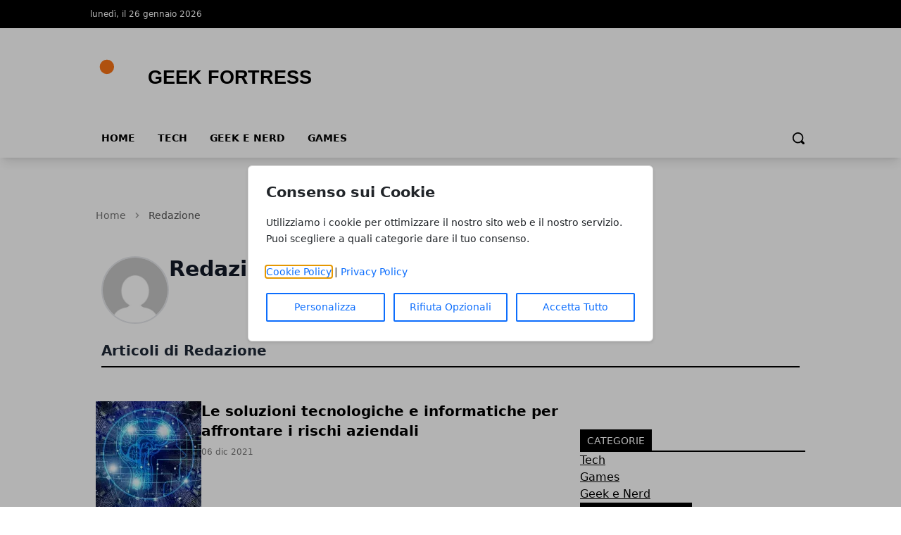

--- FILE ---
content_type: text/html; charset=UTF-8
request_url: https://geekfortress.it/author/redazione/
body_size: 8183
content:
<!DOCTYPE html>
<html lang="it">

<head>
    <!-- APP URL: https://geekfortress.it -->
    <meta charset="utf-8" />
    <meta name="viewport" content="width=device-width, initial-scale=1" />

    <title>
                Redazione - Geek Fortress
            </title>

    <!-- Fonts -->
    <link rel="preconnect" href="https://fonts.bunny.net" />
    <link
        href="https://fonts.bunny.net/css?family=instrument-sans:400,500,600"
        rel="stylesheet" />

    <!-- Canonical URL -->
    <link rel="canonical" href="https://geekfortress.it/author/redazione/" />

                    <meta name="robots" content="index" />
        
    <!-- Open Graph Meta Tags -->
        <meta property="og:type" content="website" />
    <meta property="og:title" content="Redazione" />
        <meta property="og:url" content="https://geekfortress.it/author/redazione/" />
    <meta property="og:site_name" content="Geek Fortress" />
    <meta property="og:locale" content="it" />
        <meta property="og:image" content="https://wf-pbn.s3.eu-central-1.amazonaws.com/geekfortress.it/imported-media/logo-geek-fortress.svg" />
    
    <!-- Twitter Card Meta Tags -->
    <meta name="twitter:card" content="summary" />
    <meta name="twitter:title" content="Redazione" />
            <meta name="twitter:image" content="https://wf-pbn.s3.eu-central-1.amazonaws.com/geekfortress.it/imported-media/logo-geek-fortress.svg" />
    
    <!-- Favicon -->
            <link rel="icon" type="image/svg+xml" href="/favicon.svg" />
    <link rel="icon" type="image/x-icon" href="/favicon.ico" />
    <link rel="shortcut icon" href="/favicon.ico" />
    
    <!-- Styles / Scripts -->
    <link rel="preload" as="style" href="https://geekfortress.it/build/assets/app-DHcrUbmd.css" /><link rel="modulepreload" href="https://geekfortress.it/build/assets/app-CR7u_rOI.js" /><link rel="stylesheet" href="https://geekfortress.it/build/assets/app-DHcrUbmd.css" /><script type="module" src="https://geekfortress.it/build/assets/app-CR7u_rOI.js"></script>
    <!-- Tracking Code -->
            <!-- Universal Analytics -->
<script async src="https://www.googletagmanager.com/gtag/js?id=UA-107601927-4"></script>
<script>
  window.dataLayer = window.dataLayer || [];
  function gtag(){dataLayer.push(arguments);}
  gtag('js', new Date());
  gtag('config', 'UA-107601927-4');
</script>
    
    <!-- Structured Data: Organization + Website -->
        <script type="application/ld+json">
    {
        "@context": "https://schema.org",
        "@type": "Organization",
        "name": "Geek Fortress",
        "url": "https://geekfortress.it",
                "logo": "https://wf-pbn.s3.eu-central-1.amazonaws.com/geekfortress.it/imported-media/logo-geek-fortress.svg",
                "contactPoint": {
            "@type": "ContactPoint",
            "contactType": "Redazione",
            "email": "info@geekfortress.it"
        }
    }
    </script>

    <script type="application/ld+json">
    {
        "@context": "https://schema.org",
        "@type": "WebSite",
        "url": "https://geekfortress.it",
        "name": "Geek Fortress"
    }
    </script>
</head>

<body
    data-theme="orange"
    x-data="loader"
    x-cloak>
    <div id="scify-cookies-consent-wrapper">
    <div id="scify-cookies-consent"
         data-ajax-url="https://geekfortress.it/guard-settings/save"
         data-show-floating-button="1"
         data-hide-floating-button-on-mobile=""
         data-cookie-prefix="geek_fortress_"
         data-locale="it"
         data-use-show-modal="1"
         style="display: none;">
        <dialog
            class="scify-cookies-consent-banner cookies-policy-wrapper
            
            modal-base-dialog"
            aria-labelledby="cookie-consent-title" aria-describedby="cookie-consent-description"
        >
            <div class="scify-cookies-container">
                <h2 id="cookie-consent-title" class="h5 pt-0 pb-2">
                    Consenso sui Cookie
                </h2>
                <p id="cookie-consent-description"
                   class="small mb-4">Utilizziamo i cookie per ottimizzare il nostro sito web e il nostro servizio. Puoi scegliere a quali categorie dare il tuo consenso.</p>
                                    <div id="cookie-categories-container" class="display-none">
                        <meta name="csrf-token" content="7XmhUOXvFMiG90j63J2hhscz418NIr5KCGUjzGA9">
<div class="accordion" id="cookieAccordion">
            <div class="form-check form-switch">
            <input class="form-check-input cookie-category" type="checkbox" id="strictly_necessary"
                checked disabled>
            <label class="form-check-label" for="strictly_necessary">
                Strettamente Necessario
                                    <span class="always-active">(always active)</span>
                            </label>
        </div>
        <div class="accordion-item cookies-consent-category-item">
            <h5 class="accordion-header h5" id="heading-strictly_necessary">
                <button
                    class="accordion-button collapsed"
                    type="button" data-toggle="collapse" data-target="#collapse-strictly_necessary"
                    aria-expanded="false"
                    aria-controls="collapse-strictly_necessary">
                                            Leggi di più
                                    </button>
            </h5>
            <div id="collapse-strictly_necessary"
                class="accordion-collapse "
                aria-labelledby="heading-strictly_necessary" data-parent="#cookieAccordion">
                <div class="accordion-body">
                    <ul class="list-group mt-3">
                                                    <li class="list-group-item cookie-content-text small">
                                <dl>
                                    <dt>
                                        <strong>Cookie: </strong>
                                        <code>geek_fortress_cookies_consent</code>
                                    </dt>
                                    <dd>
                                        <strong>Descrizione: </strong>
                                        Questo cookie è impostato dal plugin GDPR Cookie Consent e viene utilizzato per memorizzare se l&#039;utente ha acconsentito o meno all&#039;utilizzo dei cookie. Non memorizza dati personali.
                                    </dd>
                                    <dd>
                                        <strong>Durata: </strong>
                                        1 anno
                                    </dd>
                                                                    </dl>
                            </li>
                                                    <li class="list-group-item cookie-content-text small">
                                <dl>
                                    <dt>
                                        <strong>Cookie: </strong>
                                        <code>XSRF-TOKEN</code>
                                    </dt>
                                    <dd>
                                        <strong>Descrizione: </strong>
                                        Questo cookie è impostato da Laravel per prevenire attacchi di falsificazione di richiesta tra siti (CSRF).
                                    </dd>
                                    <dd>
                                        <strong>Durata: </strong>
                                        2 ore
                                    </dd>
                                                                    </dl>
                            </li>
                                                    <li class="list-group-item cookie-content-text small">
                                <dl>
                                    <dt>
                                        <strong>Cookie: </strong>
                                        <code>geek_fortress_session</code>
                                    </dt>
                                    <dd>
                                        <strong>Descrizione: </strong>
                                        Questo cookie è impostato da Laravel per identificare un&#039;istanza di sessione per l&#039;utente.
                                    </dd>
                                    <dd>
                                        <strong>Durata: </strong>
                                        2 ore
                                    </dd>
                                                                    </dl>
                            </li>
                                            </ul>
                </div>
            </div>
        </div>
    </div>
                    </div>
                
                <p class="small mb-3">
                    <a href="/cookie-policy" target="_blank">Cookie Policy</a> |
                    <a href="/privacy-policy" target="_blank">Privacy Policy</a>
                </p>

                <div class="cookie-actions">
                    <div class="container-fluid p-0">
                        <div class="row g-0">
                                                            <div class="button-col col-lg-4 col-sm-12 pl-0">
                                    <button type="button" class="btn btn-light w-100" id="customise-cookies"
                                            aria-label="Personalizza">
                                        Personalizza
                                    </button>
                                </div>
                                <div class="button-col col-lg-4 col-sm-12 pl-0 display-none">
                                    <button type="button" class="btn btn-light w-100" id="accept-selected-cookies"
                                            aria-label="Accetta Selezione">
                                        Accetta Selezione
                                    </button>
                                </div>
                                <div class="button-col col-lg-4 col-sm-12">
                                    <button type="button" class="btn btn-light w-100" id="reject-optional-cookies"
                                            aria-label="Rifiuta Opzionali">
                                        Rifiuta Opzionali
                                    </button>
                                </div>
                                <div class="button-col col-lg-4 col-sm-12 pr-0">
                                    <button type="button" class="btn btn-light w-100" id="accept-all-cookies"
                                            aria-label="Accetta Tutto">
                                        Accetta Tutto
                                    </button>
                                </div>
                                                    </div>
                    </div>
                </div>
            </div>
        </dialog>
    </div>
</div>
    <button id="scify-cookie-consent-floating-button" class="cookie-button" style="display: none;" title="Cookie" aria-label="Cookie"
        onclick="toggleCookieBanner()" onkeyup="if (event.key === 'Enter') toggleCookieBanner()" tabindex="0">
            <span class="sr-only">Cookie</span>
        <svg version="1.1" id="Layer_1" xmlns="http://www.w3.org/2000/svg" xmlns:xlink="http://www.w3.org/1999/xlink" x="0px"
     y="0px"
     viewBox="0 0 306.4 306.4" style="enable-background:new 0 0 306.4 306.4;" xml:space="preserve">
<path d="M305.8,140.3c-25.6-0.3-46.3-21.2-46.3-46.9c0-6.3,1.2-12.3,3.5-17.7c-6.1,2.1-12.7,3.2-19.6,3.2c-33.2,0-60.2-27-60.2-60.2
	c0-5.3,0.7-10.5,2-15.4c-10.3-2.2-21-3.3-32-3.3C68.6,0,0,68.6,0,153.2s68.6,153.2,153.2,153.2s153.2-68.6,153.2-153.2
	C306.4,148.8,306.2,144.5,305.8,140.3z M100.2,200.3c-12.4,0-22.5-10.1-22.5-22.5c0-12.4,10.1-22.5,22.5-22.5
	c12.4,0,22.5,10.1,22.5,22.5C122.7,190.2,112.6,200.3,100.2,200.3z M130.7,123.9c-12.4,0-22.5-10.1-22.5-22.5
	c0-12.4,10.1-22.5,22.5-22.5s22.5,10.1,22.5,22.5C153.2,113.9,143.1,123.9,130.7,123.9z M198.9,216c-8.7,0-15.7-7-15.7-15.7
	s7-15.7,15.7-15.7c8.7,0,15.7,7,15.7,15.7S207.6,216,198.9,216z"
      style="fill:currentColor;stroke:none;"/>
</svg>
    </button>
    <link rel="stylesheet" href="https://geekfortress.it/vendor/scify/laravel-cookie-guard/_variables.css">
<link rel="stylesheet" href="https://geekfortress.it/vendor/scify/laravel-cookie-guard/styles.css">
<script>
    window.cookies_consent_translations = {
        read_more: "Leggi di più",
        read_less: "Leggi meno"
    };
</script>
<script src="https://geekfortress.it/vendor/scify/laravel-cookie-guard/scripts.js"></script>
        <span x-on:loader:open.window="() => setLoading(true)"></span>
    <span x-on:loader:close.window="() => setLoading(false)"></span>
    <div
        x-show="loader.opened"
        class="fixed top-0 left-0 z-[100] w-full h-screen bg-white bg-opacity-75 flex items-center justify-center">
        <p
            @click="open()"
            :class="{ 'animate': loader.animate === true }"
            :class="{ animate: animate === true }">
            Caricamento...
        </p>
    </div>
    <header
        class="shadow-lg shadow-grey-500 py-2 md:pt-0"
        x-data="{ mobileMenu: false }">
        <div class="hidden md:block w-full bg-black">
            <div
                class="w-full md:max-w-5xl py-2 mx-auto grid grid-cols-2 justify-between text-xs text-white">
                <div class="flex gap-10 py-1">
                    <p>lunedì, il 26 gennaio 2026</p>
                </div>
                <div class="justify-end flex gap-4 p-1">
                    
                    
                    
                    
                                    </div>
            </div>
        </div>
        <div class="relative">
            <div
                class="flex justify-center flex-col lg:flex-row items-center md:justify-start w-full h-14 md:h-36 md:max-w-5xl mx-auto md:py-7">
                <div class="w-auto lg:w-1/3 h-full">
                    <a
                        href="/"
                        title="Homepage"
                        class="h-full lg:h-24 w-auto max-w-none">
                                                                        <img
                            class="h-full w-auto"
                            src="https://wf-pbn.s3.eu-central-1.amazonaws.com/geekfortress.it/imported-media/logo-geek-fortress.svg"
                            alt="Geek Fortress Logo" />
                                            </a>
                    <span class="sr-only">Geek Fortress</span>
                </div>
                                            </div>
            <div
                @click="mobileMenu = !mobileMenu"
                class="z-30 absolute top-1/2 -translate-y-1/2 left-4 md:hidden w-8 h-8">
                <svg
                    x-show="!mobileMenu"
                    class="h-full w-auto fill-black"
                    clip-rule="evenodd"
                    fill-rule="evenodd"
                    stroke-linejoin="round"
                    stroke-miterlimit="2"
                    viewBox="0 0 24 24"
                    xmlns="http://www.w3.org/2000/svg">
                    <path
                        d="m22 16.75c0-.414-.336-.75-.75-.75h-18.5c-.414 0-.75.336-.75.75s.336.75.75.75h18.5c.414 0 .75-.336.75-.75zm0-5c0-.414-.336-.75-.75-.75h-18.5c-.414 0-.75.336-.75.75s.336.75.75.75h18.5c.414 0 .75-.336.75-.75zm0-5c0-.414-.336-.75-.75-.75h-18.5c-.414 0-.75.336-.75.75s.336.75.75.75h18.5c.414 0 .75-.336.75-.75z"
                        fill-rule="nonzero" />
                </svg>
                <svg
                    x-show="mobileMenu"
                    class="h-full w-auto fill-black"
                    clip-rule="evenodd"
                    fill-rule="evenodd"
                    stroke-linejoin="round"
                    stroke-miterlimit="2"
                    viewBox="0 0 24 24"
                    xmlns="http://www.w3.org/2000/svg">
                    <path
                        d="m12 10.93 5.719-5.72c.146-.146.339-.219.531-.219.404 0 .75.324.75.749 0 .193-.073.385-.219.532l-5.72 5.719 5.719 5.719c.147.147.22.339.22.531 0 .427-.349.75-.75.75-.192 0-.385-.073-.531-.219l-5.719-5.719-5.719 5.719c-.146.146-.339.219-.531.219-.401 0-.75-.323-.75-.75 0-.192.073-.384.22-.531l5.719-5.719-5.72-5.719c-.146-.147-.219-.339-.219-.532 0-.425.346-.749.75-.749.192 0 .385.073.531.219z" />
                </svg>
            </div>
        </div>
        <div
            x-show="mobileMenu"
            class="w-full h-screen relative top-0 left-0 bg-white z-50 p-4">
            <ul class="w-full space-y-2">
                <li class="w-full bg-gray-100 hover:bg-gray-200 p-3 rounded-lg font-medium">
            <a
                href="https://geekfortress.it/"
                class="block cursor-pointer whitespace-nowrap "
                            >
                Home
            </a>
        </li>
            
        <li class="w-full bg-gray-100 hover:bg-gray-200 p-3 rounded-lg font-medium">
            <a
                href="https://geekfortress.it/tech/"
                class="block cursor-pointer whitespace-nowrap "
                            >
                Tech
            </a>
        </li>
            
        <li class="w-full bg-gray-100 hover:bg-gray-200 p-3 rounded-lg font-medium">
            <a
                href="https://geekfortress.it/geek-e-nerd/"
                class="block cursor-pointer whitespace-nowrap "
                            >
                Geek e Nerd
            </a>
        </li>
            
        <li class="w-full bg-gray-100 hover:bg-gray-200 p-3 rounded-lg font-medium">
            <a
                href="https://geekfortress.it/games/"
                class="block cursor-pointer whitespace-nowrap "
                            >
                Games
            </a>
        </li>
                </ul>
        </div>
        <div
            class="hidden w-full items-center md:max-w-5xl md:flex mx-auto h-8">
            <div>
                <ul class="flex font-bold text-sm uppercase">
                    <li class="px-4 pb-2">
            <a
                href="https://geekfortress.it/"
                class="block cursor-pointer whitespace-nowrap hover:border-b-4 hover:border-primary-500"
                            >
                Home
            </a>
        </li>
            
        <li class="px-4 pb-2">
            <a
                href="https://geekfortress.it/tech/"
                class="block cursor-pointer whitespace-nowrap hover:border-b-4 hover:border-primary-500"
                            >
                Tech
            </a>
        </li>
            
        <li class="px-4 pb-2">
            <a
                href="https://geekfortress.it/geek-e-nerd/"
                class="block cursor-pointer whitespace-nowrap hover:border-b-4 hover:border-primary-500"
                            >
                Geek e Nerd
            </a>
        </li>
            
        <li class="px-4 pb-2">
            <a
                href="https://geekfortress.it/games/"
                class="block cursor-pointer whitespace-nowrap hover:border-b-4 hover:border-primary-500"
                            >
                Games
            </a>
        </li>
                    </ul>
            </div>
            <form
                method="GET"
                action="/search"
                class="flex w-full justify-end px-2 pb-2 items-center gap-2"
                x-data="{showSearchBar: false}">
                <div x-show="showSearchBar" class="h-8">
                    <label for="search" class="sr-only">Search</label>
                    <input type="text" name="s" class="h-full p-3" />
                </div>
                <button x-show="showSearchBar">
                    <span class="sr-only">Cerca</span>
                    <svg
                        class="h-5"
                        version="1.1"
                        xmlns="http://www.w3.org/2000/svg"
                        viewBox="0 0 1024 1024">
                        <path
                            d="M946.371 843.601l-125.379-125.44c43.643-65.925 65.495-142.1 65.475-218.040 0.051-101.069-38.676-202.588-115.835-279.706-77.117-77.148-178.606-115.948-279.644-115.886-101.079-0.061-202.557 38.738-279.665 115.876-77.169 77.128-115.937 178.627-115.907 279.716-0.031 101.069 38.728 202.588 115.907 279.665 77.117 77.117 178.616 115.825 279.665 115.804 75.94 0.020 152.136-21.862 218.061-65.495l125.348 125.46c30.915 30.904 81.029 30.904 111.954 0.020 30.915-30.935 30.915-81.029 0.020-111.974zM705.772 714.925c-59.443 59.341-136.899 88.842-214.784 88.924-77.896-0.082-155.341-29.583-214.784-88.924-59.443-59.484-88.975-136.919-89.037-214.804 0.061-77.885 29.604-155.372 89.037-214.825 59.464-59.443 136.878-88.945 214.784-89.016 77.865 0.082 155.3 29.583 214.784 89.016 59.361 59.464 88.914 136.919 88.945 214.825-0.041 77.885-29.583 155.361-88.945 214.804z"></path>
                    </svg>
                </button>
                <a
                    x-show="!showSearchBar"
                    href="#"
                    @click.prevent="showSearchBar = true">
                    <span class="sr-only">Cerca</span>
                    <svg
                        class="h-5"
                        version="1.1"
                        xmlns="http://www.w3.org/2000/svg"
                        viewBox="0 0 1024 1024">
                        <path
                            d="M946.371 843.601l-125.379-125.44c43.643-65.925 65.495-142.1 65.475-218.040 0.051-101.069-38.676-202.588-115.835-279.706-77.117-77.148-178.606-115.948-279.644-115.886-101.079-0.061-202.557 38.738-279.665 115.876-77.169 77.128-115.937 178.627-115.907 279.716-0.031 101.069 38.728 202.588 115.907 279.665 77.117 77.117 178.616 115.825 279.665 115.804 75.94 0.020 152.136-21.862 218.061-65.495l125.348 125.46c30.915 30.904 81.029 30.904 111.954 0.020 30.915-30.935 30.915-81.029 0.020-111.974zM705.772 714.925c-59.443 59.341-136.899 88.842-214.784 88.924-77.896-0.082-155.341-29.583-214.784-88.924-59.443-59.484-88.975-136.919-89.037-214.804 0.061-77.885 29.604-155.372 89.037-214.825 59.464-59.443 136.878-88.945 214.784-89.016 77.865 0.082 155.3 29.583 214.784 89.016 59.361 59.464 88.914 136.919 88.945 214.825-0.041 77.885-29.583 155.361-88.945 214.804z"></path>
                    </svg>
                </a>
            </form>
        </div>
    </header>
    <main><!-- Structured Data: ProfilePage -->
        <script type="application/ld+json">
        {
            "@context": "https://schema.org",
            "@type": "ProfilePage",
            "mainEntity": {
                "@type": "Person",
                "name": "Redazione",
                "url": "https://geekfortress.it/autore/redazione/"
                                            },
            "isPartOf": {
                "@type": "WebSite",
                "url": "https://geekfortress.it"
            }
        }
    </script>

    <div class="w-full md:max-w-5xl mx-auto p-2 space-y-12 pb-14">
        <!-- Breadcrumbs -->
        <!-- Structured Data: Breadcrumb -->
<script type="application/ld+json">
{
    "@context": "https://schema.org",
    "@type": "BreadcrumbList",
    "itemListElement": [
        {
            "@type": "ListItem",
            "position": 1,
            "name": "Home",
            "item": "https://geekfortress.it"
        },
        {
            "@type": "ListItem",
            "position": 2,
            "name": "Redazione",
            "item": "https://geekfortress.it/author/redazione"
        }    ]
}
</script>

<nav class="text-neutral-500 w-full pt-4" aria-label="Breadcrumb">
    <ol class="flex items-center space-x-2 text-sm">
        <!-- Home link always first -->
        <li>
            <a href="/" class="hover:text-primary-500 transition-colors">
                Home
            </a>
        </li>
        
                                    <li class="flex items-center space-x-2">
                    <!-- Separator -->
                    <svg class="w-4 h-4 text-neutral-400" fill="currentColor" viewBox="0 0 20 20">
                        <path fill-rule="evenodd" d="M7.293 14.707a1 1 0 010-1.414L10.586 10 7.293 6.707a1 1 0 011.414-1.414l4 4a1 1 0 010 1.414l-4 4a1 1 0 01-1.414 0z" clip-rule="evenodd"></path>
                    </svg>
                    
                                            <!-- Last item (current page) - no link -->
                        <span class="text-neutral-600 font-medium" aria-current="page">
                            Redazione
                        </span>
                                    </li>
                        </ol>
</nav>
        <!-- Author Header -->
        <div class="px-2">
            <div class="flex items-start gap-6 mb-6">
                <img
                    src="https://www.gravatar.com/avatar/default?d=mp&amp;s=200"
                    alt="Redazione"
                    class="w-24 h-24 rounded-full object-cover border-2 border-gray-200"
                />
                <div class="flex-1">
                    <h1 class="text-3xl font-bold text-gray-900 mb-2">Redazione</h1>

                    <!-- Social Links -->
                    
                                    </div>
            </div>

            <h2 class="text-xl font-semibold text-gray-800 border-b-2 border-black pb-2">
                Articoli di Redazione
            </h2>
        </div>

        <div class="grid lg:grid-cols-3 gap-6">
            <div class="lg:col-span-2">
                                <div class="space-y-6">
                                        <div class="flex w-full gap-6">
                        <img
                            alt="Le soluzioni tecnologiche e informatiche per affrontare i rischi aziendali"
                            class="h-full w-auto max-w-none"
                            src="https://geekfortress.it/media/2/tecnologia-thumbnail.webp" />
                        <div>
                            <div class="w-full space-y-2 pb-4">
                                <h3 class="text-xl font-semibold hover:text-primary-500">
                                    <a href="https://geekfortress.it/le-soluzioni-tecnologiche-e-informatiche-per-affrontare-i-rischi-aziendali/">
                                        Le soluzioni tecnologiche e informatiche per affrontare i rischi aziendali
                                    </a>
                                </h3>
                                                                <p class="text-xs text-neutral-500">
                                    06 dic 2021
                                </p>
                                                            </div>
                            <p class="hidden lg:block text-sm text-neutral-500">
                                
                            </p>
                        </div>
                    </div>
                                        <div class="flex w-full gap-6">
                        <img
                            alt="Prestiti personali: cresce l’interesse per cessione del quinto e prestiti rapidi"
                            class="h-full w-auto max-w-none"
                            src="https://geekfortress.it/media/3/prestito-thumbnail.webp" />
                        <div>
                            <div class="w-full space-y-2 pb-4">
                                <h3 class="text-xl font-semibold hover:text-primary-500">
                                    <a href="https://geekfortress.it/prestiti-personali-cresce-linteresse-per-cessione-del-quinto-e-prestiti-rapidi/">
                                        Prestiti personali: cresce l’interesse per cessione del quinto e prestiti rapidi
                                    </a>
                                </h3>
                                                                <p class="text-xs text-neutral-500">
                                    20 nov 2021
                                </p>
                                                            </div>
                            <p class="hidden lg:block text-sm text-neutral-500">
                                
                            </p>
                        </div>
                    </div>
                                        <div class="flex w-full gap-6">
                        <img
                            alt="Imparare l’inglese: come scegliere il corso più efficace"
                            class="h-full w-auto max-w-none"
                            src="https://geekfortress.it/media/4/corso-inglese-thumbnail.webp" />
                        <div>
                            <div class="w-full space-y-2 pb-4">
                                <h3 class="text-xl font-semibold hover:text-primary-500">
                                    <a href="https://geekfortress.it/imparare-linglese-come-scegliere-il-corso-piu-efficace/">
                                        Imparare l’inglese: come scegliere il corso più efficace
                                    </a>
                                </h3>
                                                                <p class="text-xs text-neutral-500">
                                    16 giu 2021
                                </p>
                                                            </div>
                            <p class="hidden lg:block text-sm text-neutral-500">
                                
                            </p>
                        </div>
                    </div>
                                        <div class="flex w-full gap-6">
                        <img
                            alt="Quali antivirus scelgono gli utenti più esperti"
                            class="h-full w-auto max-w-none"
                            src="https://geekfortress.it/media/5/antivirus-thumbnail.webp" />
                        <div>
                            <div class="w-full space-y-2 pb-4">
                                <h3 class="text-xl font-semibold hover:text-primary-500">
                                    <a href="https://geekfortress.it/quali-antivirus-scelgono-gli-utenti-piu-esperti/">
                                        Quali antivirus scelgono gli utenti più esperti
                                    </a>
                                </h3>
                                                                <p class="text-xs text-neutral-500">
                                    04 lug 2020
                                </p>
                                                            </div>
                            <p class="hidden lg:block text-sm text-neutral-500">
                                
                            </p>
                        </div>
                    </div>
                                        <div class="flex w-full gap-6">
                        <img
                            alt="Sito ben posizionato su Google, come apparire in cima ai risultati di ricerca"
                            class="h-full w-auto max-w-none"
                            src="https://geekfortress.it/media/6/google-thumbnail.webp" />
                        <div>
                            <div class="w-full space-y-2 pb-4">
                                <h3 class="text-xl font-semibold hover:text-primary-500">
                                    <a href="https://geekfortress.it/sito-ben-posizionato-su-google-come-apparire-in-cima-ai-risultati-di-ricerca/">
                                        Sito ben posizionato su Google, come apparire in cima ai risultati di ricerca
                                    </a>
                                </h3>
                                                                <p class="text-xs text-neutral-500">
                                    21 gen 2020
                                </p>
                                                            </div>
                            <p class="hidden lg:block text-sm text-neutral-500">
                                
                            </p>
                        </div>
                    </div>
                                        <div class="flex w-full gap-6">
                        <img
                            alt="Come aumentare i follower sui social"
                            class="h-full w-auto max-w-none"
                            src="https://geekfortress.it/media/7/followers-thumbnail.webp" />
                        <div>
                            <div class="w-full space-y-2 pb-4">
                                <h3 class="text-xl font-semibold hover:text-primary-500">
                                    <a href="https://geekfortress.it/come-aumentare-i-follower-sui-social/">
                                        Come aumentare i follower sui social
                                    </a>
                                </h3>
                                                                <p class="text-xs text-neutral-500">
                                    28 nov 2019
                                </p>
                                                            </div>
                            <p class="hidden lg:block text-sm text-neutral-500">
                                
                            </p>
                        </div>
                    </div>
                                        <div class="flex w-full gap-6">
                        <img
                            alt="Come giocare offline al Pc o sullo smartphone"
                            class="h-full w-auto max-w-none"
                            src="https://geekfortress.it/media/8/giocare-offline-thumbnail.webp" />
                        <div>
                            <div class="w-full space-y-2 pb-4">
                                <h3 class="text-xl font-semibold hover:text-primary-500">
                                    <a href="https://geekfortress.it/come-giocare-offline-al-pc-o-sullo-smartphone/">
                                        Come giocare offline al Pc o sullo smartphone
                                    </a>
                                </h3>
                                                                <p class="text-xs text-neutral-500">
                                    20 set 2019
                                </p>
                                                            </div>
                            <p class="hidden lg:block text-sm text-neutral-500">
                                
                            </p>
                        </div>
                    </div>
                                        <div class="flex w-full gap-6">
                        <img
                            alt="Notebook: meglio con processore Intel o AMD?"
                            class="h-full w-auto max-w-none"
                            src="https://geekfortress.it/media/9/intel-o-amd-thumbnail.webp" />
                        <div>
                            <div class="w-full space-y-2 pb-4">
                                <h3 class="text-xl font-semibold hover:text-primary-500">
                                    <a href="https://geekfortress.it/notebook-meglio-con-processore-intel-o-amd/">
                                        Notebook: meglio con processore Intel o AMD?
                                    </a>
                                </h3>
                                                                <p class="text-xs text-neutral-500">
                                    14 apr 2019
                                </p>
                                                            </div>
                            <p class="hidden lg:block text-sm text-neutral-500">
                                
                            </p>
                        </div>
                    </div>
                                        <div class="flex w-full gap-6">
                        <img
                            alt="Alla scoperta del digital signage"
                            class="h-full w-auto max-w-none"
                            src="https://geekfortress.it/media/10/digital-signage-thumbnail.webp" />
                        <div>
                            <div class="w-full space-y-2 pb-4">
                                <h3 class="text-xl font-semibold hover:text-primary-500">
                                    <a href="https://geekfortress.it/alla-scoperta-del-digital-signage/">
                                        Alla scoperta del digital signage
                                    </a>
                                </h3>
                                                                <p class="text-xs text-neutral-500">
                                    10 apr 2019
                                </p>
                                                            </div>
                            <p class="hidden lg:block text-sm text-neutral-500">
                                
                            </p>
                        </div>
                    </div>
                                    </div>

                <!-- Pagination -->
                <div class="mt-6 flex text-xs gap-1">
                                                            <a href="https://geekfortress.it/autore/redazione/pagina/2/"
                        class="p-2 border-neutral-300 border text-neutral-300 hover:border-slate-500 hover:text-white hover:bg-slate-500">
                        <span class="sr-only">Articolo Successivo</span>
                        <svg class="w-2 h-2 fill-current" xmlns="http://www.w3.org/2000/svg" width="24" height="24" viewBox="0 0 24 24">
                            <path d="M7.33 24l-2.83-2.829 9.339-9.175-9.339-9.167 2.83-2.829 12.17 11.996z" />
                        </svg>
                    </a>
                                    </div>
                            </div>
            <aside class="h-full">
    <div class="flex flex-col gap-8 py-10 sticky top-0">
                <div class="flex flex-col gap-6">
            <div class="flex w-full">
                <p
                    class="text-white text-sm uppercase bg-black px-2 py-1 border-2 border-black whitespace-nowrap">
                    Categorie                </p>
                <div class="border-b-2 border-black w-full"></div>
            </div>
            <div>
                <ul class="flex flex-col gap-4">
                                        <li class="underline">
                        <a
                            href="https://geekfortress.it/tech/">Tech</a>
                    </li>
                                        <li class="underline">
                        <a
                            href="https://geekfortress.it/games/">Games</a>
                    </li>
                                        <li class="underline">
                        <a
                            href="https://geekfortress.it/geek-e-nerd/">Geek e Nerd</a>
                    </li>
                                    </ul>
            </div>
        </div>
            <div class="flex flex-col gap-6">
            <div class="flex w-full">
                <p
                    class="text-white text-sm uppercase bg-black px-2 py-1 border-2 border-black whitespace-nowrap">
                    Articoli Popolari
                </p>
                <div class="border-b-2 border-black w-full"></div>
            </div>
            <div class="flex flex-col gap-4">
                                <a href="https://geekfortress.it/le-soluzioni-tecnologiche-e-informatiche-per-affrontare-i-rischi-aziendali/">
                    <div class="flex flex-col lg:flex-row w-full gap-4">
                                                <div class="w-full lg:w-1/3">
                            <img
                                alt="Le soluzioni tecnologiche e informatiche per affrontare i rischi aziendali"
                                class="w-full h-auto"
                                src="https://geekfortress.it/media/2/tecnologia-large.webp" />
                        </div>
                                                <div class="w-full lg:w-2/3 space-y-2">
                            <p
                                class="hover:text-sky-600 font-semibold text-xl lg:text-xs">
                                Le soluzioni tecnologiche e informatiche per affrontare i rischi aziendali
                            </p>
                                                        <p class="lg:text-xs text-neutral-500">
                                06/12/2021
                            </p>
                                                    </div>
                    </div>
                </a>
                                <a href="https://geekfortress.it/prestiti-personali-cresce-linteresse-per-cessione-del-quinto-e-prestiti-rapidi/">
                    <div class="flex flex-col lg:flex-row w-full gap-4">
                                                <div class="w-full lg:w-1/3">
                            <img
                                alt="Prestiti personali: cresce l’interesse per cessione del quinto e prestiti rapidi"
                                class="w-full h-auto"
                                src="https://geekfortress.it/media/3/prestito-large.webp" />
                        </div>
                                                <div class="w-full lg:w-2/3 space-y-2">
                            <p
                                class="hover:text-sky-600 font-semibold text-xl lg:text-xs">
                                Prestiti personali: cresce l’interesse per cessione del quinto e prestiti rapidi
                            </p>
                                                        <p class="lg:text-xs text-neutral-500">
                                20/11/2021
                            </p>
                                                    </div>
                    </div>
                </a>
                                <a href="https://geekfortress.it/imparare-linglese-come-scegliere-il-corso-piu-efficace/">
                    <div class="flex flex-col lg:flex-row w-full gap-4">
                                                <div class="w-full lg:w-1/3">
                            <img
                                alt="Imparare l’inglese: come scegliere il corso più efficace"
                                class="w-full h-auto"
                                src="https://geekfortress.it/media/4/corso-inglese-large.webp" />
                        </div>
                                                <div class="w-full lg:w-2/3 space-y-2">
                            <p
                                class="hover:text-sky-600 font-semibold text-xl lg:text-xs">
                                Imparare l’inglese: come scegliere il corso più efficace
                            </p>
                                                        <p class="lg:text-xs text-neutral-500">
                                16/06/2021
                            </p>
                                                    </div>
                    </div>
                </a>
                            </div>
        </div>
                    </div>
</aside>
        </div>
    </div></main>
    <footer class="bg-black text-white">
                        <div class="w-full md:max-w-5xl py-10 mx-auto space-y-10">
            <div class="grid md:grid-cols-3 gap-10 px-4 md:px-0">
                <div class="md:col-span-2 grid md:flex gap-10 items-center">
                                                            <img
                        class="w-full h-auto md:h-[65px] md:w-auto"
                        src="https://wf-pbn.s3.eu-central-1.amazonaws.com/geekfortress.it/imported-media/logo-geek-fortress-white.svg"
                        alt="Geek Fortress Logo" />
                                    </div>
                <div class="space-y-10">
                                        <ul
                        class="text-gray-200 flex gap-3 justify-start flex-wrap px-8 md:px-0 list-none">
                        
                                                                                                                                                <li>
                            <a href="https://geekfortress.it/contatti/" class="hover:text-primary-500 font-bold py-1.5 underline">
                                Contatti
                            </a>
                        </li>
                                                                                                                                                                        <li>
                            <a href="https://geekfortress.it/privacy-policy/" class="hover:text-primary-500 font-bold py-1.5 underline">
                                Privacy Policy
                            </a>
                        </li>
                                                                                                                                                                        <li>
                            <a href="https://geekfortress.it/cookie-policy/" class="hover:text-primary-500 font-bold py-1.5 underline">
                                Cookie Policy
                            </a>
                        </li>
                                                                                                                                                                        <li>
                            <a href="https://geekfortress.it/redazione/" class="hover:text-primary-500 font-bold py-1.5 underline">
                                Redazione
                            </a>
                        </li>
                                                                                                                                                                        <li>
                            <a href="https://geekfortress.it/chi-siamo/" class="hover:text-primary-500 font-bold py-1.5 underline">
                                Chi siamo
                            </a>
                        </li>
                                                                                                                    </ul>
                </div>
            </div>
        </div>
    </footer>

    <!-- Analytics Tracking Script -->
    <script>
        (function() {
            // Wait 5 seconds before tracking to ensure real users
            setTimeout(function() {
                // Detect device type based on screen width
                var width = window.innerWidth || document.documentElement.clientWidth;
                var deviceType = width < 768 ? 'mobile' : (width < 1024 ? 'tablet' : 'desktop');

                // Get viewport dimensions
                var viewport = window.innerWidth + 'x' + window.innerHeight;

                // Extract browser type from user agent
                var ua = navigator.userAgent;
                var browserType = 'Unknown';
                if (ua.indexOf('Chrome') > -1 && ua.indexOf('Edg') === -1) browserType = 'Chrome';
                else if (ua.indexOf('Safari') > -1 && ua.indexOf('Chrome') === -1) browserType = 'Safari';
                else if (ua.indexOf('Firefox') > -1) browserType = 'Firefox';
                else if (ua.indexOf('Edg') > -1) browserType = 'Edge';
                else if (ua.indexOf('MSIE') > -1 || ua.indexOf('Trident') > -1) browserType = 'IE';

                // Get browser language and validate format (xx-xx)
                var rawLanguage = navigator.language || navigator.userLanguage || '';
                var browserLanguage = null;

                // Validate format: must be xx-xx (case insensitive)
                if (/^[a-z]{2}-[a-z]{2}$/i.test(rawLanguage)) {
                    browserLanguage = rawLanguage;
                } else if (rawLanguage && rawLanguage.length >= 2) {
                    // Try to normalize: if it's just "en", convert to "en-US", "it" to "it-IT", etc.
                    var lang = rawLanguage.substring(0, 2).toLowerCase();
                    var defaults = {
                        'en': 'en-US',
                        'sq': 'sq-AL',
                        'it': 'it-IT',
                        'fr': 'fr-FR',
                        'de': 'de-DE',
                        'es': 'es-ES',
                        'pt': 'pt-PT',
                        'ja': 'ja-JP',
                        'zh': 'zh-CN',
                        'ru': 'ru-RU',
                        'ar': 'ar-SA'
                    };
                    browserLanguage = defaults[lang] || null;
                }

                fetch('/api/analytics/track', {
                    method: 'POST',
                    headers: {
                        'Content-Type': 'application/json',
                        'X-Requested-With': 'XMLHttpRequest'
                    },
                    body: JSON.stringify({
                        url: window.location.href,
                        viewport: viewport,
                        device_type: deviceType,
                        browser_type: browserType,
                        browser_language: browserLanguage
                    })
                }).catch(function(error) {
                    // Silently fail - don't impact user experience
                    console.debug('Analytics tracking failed:', error);
                });
            }, 10000);
        })();
    </script>
</body>

</html>


--- FILE ---
content_type: image/svg+xml
request_url: https://wf-pbn.s3.eu-central-1.amazonaws.com/geekfortress.it/imported-media/logo-geek-fortress-white.svg
body_size: 442
content:
<svg version="1.1" xmlns="http://www.w3.org/2000/svg" xmlns:xlink="http://www.w3.org/1999/xlink" viewBox="0 0 50 10">
<style type="text/css">
.logo-icon{transform: matrix(0.30,0.00,0.00,0.30,2,1); fill:#f97316;}
.logo-text{fill: #FFFFFF;font-family:"Arial"; font-weight: bold;font-size: 4px}
</style>
<g>
<circle class="logo-icon" cx="5" cy="5" r="5"/>
<text transform="matrix(1 0 0 1 12 6)" class="logo-text">GEEK FORTRESS</text>
</g>
</svg>